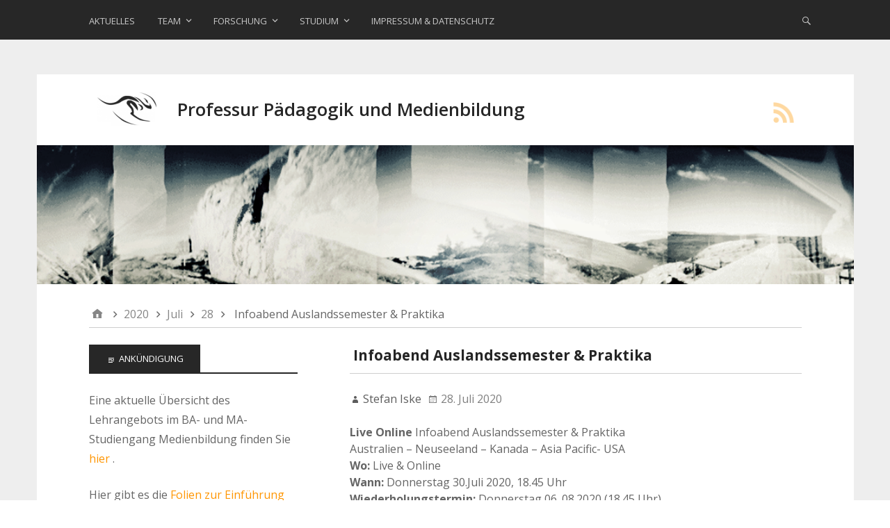

--- FILE ---
content_type: text/html; charset=UTF-8
request_url: https://lpm.medienbildung.ovgu.de/2020/07/28/infoabend-auslandssemester-praktika/
body_size: 12945
content:
<!DOCTYPE html>
<html lang="de">

<head>

<meta charset="UTF-8" />
<title> Infoabend Auslandssemester &#038; Praktika &#8211; Professur Pädagogik und Medienbildung</title>
<meta name='robots' content='max-image-preview:large' />
<meta name="viewport" content="width=device-width, initial-scale=1" />
<meta name="generator" content="Stargazer 4.0.0" />
<link rel='dns-prefetch' href='//fonts.googleapis.com' />
<link rel="alternate" type="application/rss+xml" title="Professur Pädagogik und Medienbildung &raquo; Feed" href="https://lpm.medienbildung.ovgu.de/feed/" />
<link rel="alternate" type="application/rss+xml" title="Professur Pädagogik und Medienbildung &raquo; Kommentar-Feed" href="https://lpm.medienbildung.ovgu.de/comments/feed/" />
<link rel="alternate" title="oEmbed (JSON)" type="application/json+oembed" href="https://lpm.medienbildung.ovgu.de/wp-json/oembed/1.0/embed?url=https%3A%2F%2Flpm.medienbildung.ovgu.de%2F2020%2F07%2F28%2Finfoabend-auslandssemester-praktika%2F" />
<link rel="alternate" title="oEmbed (XML)" type="text/xml+oembed" href="https://lpm.medienbildung.ovgu.de/wp-json/oembed/1.0/embed?url=https%3A%2F%2Flpm.medienbildung.ovgu.de%2F2020%2F07%2F28%2Finfoabend-auslandssemester-praktika%2F&#038;format=xml" />
<style id='wp-img-auto-sizes-contain-inline-css' type='text/css'>
img:is([sizes=auto i],[sizes^="auto," i]){contain-intrinsic-size:3000px 1500px}
/*# sourceURL=wp-img-auto-sizes-contain-inline-css */
</style>
<style id='wp-block-library-inline-css' type='text/css'>
:root{--wp-block-synced-color:#7a00df;--wp-block-synced-color--rgb:122,0,223;--wp-bound-block-color:var(--wp-block-synced-color);--wp-editor-canvas-background:#ddd;--wp-admin-theme-color:#007cba;--wp-admin-theme-color--rgb:0,124,186;--wp-admin-theme-color-darker-10:#006ba1;--wp-admin-theme-color-darker-10--rgb:0,107,160.5;--wp-admin-theme-color-darker-20:#005a87;--wp-admin-theme-color-darker-20--rgb:0,90,135;--wp-admin-border-width-focus:2px}@media (min-resolution:192dpi){:root{--wp-admin-border-width-focus:1.5px}}.wp-element-button{cursor:pointer}:root .has-very-light-gray-background-color{background-color:#eee}:root .has-very-dark-gray-background-color{background-color:#313131}:root .has-very-light-gray-color{color:#eee}:root .has-very-dark-gray-color{color:#313131}:root .has-vivid-green-cyan-to-vivid-cyan-blue-gradient-background{background:linear-gradient(135deg,#00d084,#0693e3)}:root .has-purple-crush-gradient-background{background:linear-gradient(135deg,#34e2e4,#4721fb 50%,#ab1dfe)}:root .has-hazy-dawn-gradient-background{background:linear-gradient(135deg,#faaca8,#dad0ec)}:root .has-subdued-olive-gradient-background{background:linear-gradient(135deg,#fafae1,#67a671)}:root .has-atomic-cream-gradient-background{background:linear-gradient(135deg,#fdd79a,#004a59)}:root .has-nightshade-gradient-background{background:linear-gradient(135deg,#330968,#31cdcf)}:root .has-midnight-gradient-background{background:linear-gradient(135deg,#020381,#2874fc)}:root{--wp--preset--font-size--normal:16px;--wp--preset--font-size--huge:42px}.has-regular-font-size{font-size:1em}.has-larger-font-size{font-size:2.625em}.has-normal-font-size{font-size:var(--wp--preset--font-size--normal)}.has-huge-font-size{font-size:var(--wp--preset--font-size--huge)}.has-text-align-center{text-align:center}.has-text-align-left{text-align:left}.has-text-align-right{text-align:right}.has-fit-text{white-space:nowrap!important}#end-resizable-editor-section{display:none}.aligncenter{clear:both}.items-justified-left{justify-content:flex-start}.items-justified-center{justify-content:center}.items-justified-right{justify-content:flex-end}.items-justified-space-between{justify-content:space-between}.screen-reader-text{border:0;clip-path:inset(50%);height:1px;margin:-1px;overflow:hidden;padding:0;position:absolute;width:1px;word-wrap:normal!important}.screen-reader-text:focus{background-color:#ddd;clip-path:none;color:#444;display:block;font-size:1em;height:auto;left:5px;line-height:normal;padding:15px 23px 14px;text-decoration:none;top:5px;width:auto;z-index:100000}html :where(.has-border-color){border-style:solid}html :where([style*=border-top-color]){border-top-style:solid}html :where([style*=border-right-color]){border-right-style:solid}html :where([style*=border-bottom-color]){border-bottom-style:solid}html :where([style*=border-left-color]){border-left-style:solid}html :where([style*=border-width]){border-style:solid}html :where([style*=border-top-width]){border-top-style:solid}html :where([style*=border-right-width]){border-right-style:solid}html :where([style*=border-bottom-width]){border-bottom-style:solid}html :where([style*=border-left-width]){border-left-style:solid}html :where(img[class*=wp-image-]){height:auto;max-width:100%}:where(figure){margin:0 0 1em}html :where(.is-position-sticky){--wp-admin--admin-bar--position-offset:var(--wp-admin--admin-bar--height,0px)}@media screen and (max-width:600px){html :where(.is-position-sticky){--wp-admin--admin-bar--position-offset:0px}}

/*# sourceURL=wp-block-library-inline-css */
</style><style id='wp-block-paragraph-inline-css' type='text/css'>
.is-small-text{font-size:.875em}.is-regular-text{font-size:1em}.is-large-text{font-size:2.25em}.is-larger-text{font-size:3em}.has-drop-cap:not(:focus):first-letter{float:left;font-size:8.4em;font-style:normal;font-weight:100;line-height:.68;margin:.05em .1em 0 0;text-transform:uppercase}body.rtl .has-drop-cap:not(:focus):first-letter{float:none;margin-left:.1em}p.has-drop-cap.has-background{overflow:hidden}:root :where(p.has-background){padding:1.25em 2.375em}:where(p.has-text-color:not(.has-link-color)) a{color:inherit}p.has-text-align-left[style*="writing-mode:vertical-lr"],p.has-text-align-right[style*="writing-mode:vertical-rl"]{rotate:180deg}
/*# sourceURL=https://lpm.medienbildung.ovgu.de/wp-includes/blocks/paragraph/style.min.css */
</style>
<style id='global-styles-inline-css' type='text/css'>
:root{--wp--preset--aspect-ratio--square: 1;--wp--preset--aspect-ratio--4-3: 4/3;--wp--preset--aspect-ratio--3-4: 3/4;--wp--preset--aspect-ratio--3-2: 3/2;--wp--preset--aspect-ratio--2-3: 2/3;--wp--preset--aspect-ratio--16-9: 16/9;--wp--preset--aspect-ratio--9-16: 9/16;--wp--preset--color--black: #000000;--wp--preset--color--cyan-bluish-gray: #abb8c3;--wp--preset--color--white: #ffffff;--wp--preset--color--pale-pink: #f78da7;--wp--preset--color--vivid-red: #cf2e2e;--wp--preset--color--luminous-vivid-orange: #ff6900;--wp--preset--color--luminous-vivid-amber: #fcb900;--wp--preset--color--light-green-cyan: #7bdcb5;--wp--preset--color--vivid-green-cyan: #00d084;--wp--preset--color--pale-cyan-blue: #8ed1fc;--wp--preset--color--vivid-cyan-blue: #0693e3;--wp--preset--color--vivid-purple: #9b51e0;--wp--preset--gradient--vivid-cyan-blue-to-vivid-purple: linear-gradient(135deg,rgb(6,147,227) 0%,rgb(155,81,224) 100%);--wp--preset--gradient--light-green-cyan-to-vivid-green-cyan: linear-gradient(135deg,rgb(122,220,180) 0%,rgb(0,208,130) 100%);--wp--preset--gradient--luminous-vivid-amber-to-luminous-vivid-orange: linear-gradient(135deg,rgb(252,185,0) 0%,rgb(255,105,0) 100%);--wp--preset--gradient--luminous-vivid-orange-to-vivid-red: linear-gradient(135deg,rgb(255,105,0) 0%,rgb(207,46,46) 100%);--wp--preset--gradient--very-light-gray-to-cyan-bluish-gray: linear-gradient(135deg,rgb(238,238,238) 0%,rgb(169,184,195) 100%);--wp--preset--gradient--cool-to-warm-spectrum: linear-gradient(135deg,rgb(74,234,220) 0%,rgb(151,120,209) 20%,rgb(207,42,186) 40%,rgb(238,44,130) 60%,rgb(251,105,98) 80%,rgb(254,248,76) 100%);--wp--preset--gradient--blush-light-purple: linear-gradient(135deg,rgb(255,206,236) 0%,rgb(152,150,240) 100%);--wp--preset--gradient--blush-bordeaux: linear-gradient(135deg,rgb(254,205,165) 0%,rgb(254,45,45) 50%,rgb(107,0,62) 100%);--wp--preset--gradient--luminous-dusk: linear-gradient(135deg,rgb(255,203,112) 0%,rgb(199,81,192) 50%,rgb(65,88,208) 100%);--wp--preset--gradient--pale-ocean: linear-gradient(135deg,rgb(255,245,203) 0%,rgb(182,227,212) 50%,rgb(51,167,181) 100%);--wp--preset--gradient--electric-grass: linear-gradient(135deg,rgb(202,248,128) 0%,rgb(113,206,126) 100%);--wp--preset--gradient--midnight: linear-gradient(135deg,rgb(2,3,129) 0%,rgb(40,116,252) 100%);--wp--preset--font-size--small: 13px;--wp--preset--font-size--medium: 20px;--wp--preset--font-size--large: 36px;--wp--preset--font-size--x-large: 42px;--wp--preset--spacing--20: 0.44rem;--wp--preset--spacing--30: 0.67rem;--wp--preset--spacing--40: 1rem;--wp--preset--spacing--50: 1.5rem;--wp--preset--spacing--60: 2.25rem;--wp--preset--spacing--70: 3.38rem;--wp--preset--spacing--80: 5.06rem;--wp--preset--shadow--natural: 6px 6px 9px rgba(0, 0, 0, 0.2);--wp--preset--shadow--deep: 12px 12px 50px rgba(0, 0, 0, 0.4);--wp--preset--shadow--sharp: 6px 6px 0px rgba(0, 0, 0, 0.2);--wp--preset--shadow--outlined: 6px 6px 0px -3px rgb(255, 255, 255), 6px 6px rgb(0, 0, 0);--wp--preset--shadow--crisp: 6px 6px 0px rgb(0, 0, 0);}:where(.is-layout-flex){gap: 0.5em;}:where(.is-layout-grid){gap: 0.5em;}body .is-layout-flex{display: flex;}.is-layout-flex{flex-wrap: wrap;align-items: center;}.is-layout-flex > :is(*, div){margin: 0;}body .is-layout-grid{display: grid;}.is-layout-grid > :is(*, div){margin: 0;}:where(.wp-block-columns.is-layout-flex){gap: 2em;}:where(.wp-block-columns.is-layout-grid){gap: 2em;}:where(.wp-block-post-template.is-layout-flex){gap: 1.25em;}:where(.wp-block-post-template.is-layout-grid){gap: 1.25em;}.has-black-color{color: var(--wp--preset--color--black) !important;}.has-cyan-bluish-gray-color{color: var(--wp--preset--color--cyan-bluish-gray) !important;}.has-white-color{color: var(--wp--preset--color--white) !important;}.has-pale-pink-color{color: var(--wp--preset--color--pale-pink) !important;}.has-vivid-red-color{color: var(--wp--preset--color--vivid-red) !important;}.has-luminous-vivid-orange-color{color: var(--wp--preset--color--luminous-vivid-orange) !important;}.has-luminous-vivid-amber-color{color: var(--wp--preset--color--luminous-vivid-amber) !important;}.has-light-green-cyan-color{color: var(--wp--preset--color--light-green-cyan) !important;}.has-vivid-green-cyan-color{color: var(--wp--preset--color--vivid-green-cyan) !important;}.has-pale-cyan-blue-color{color: var(--wp--preset--color--pale-cyan-blue) !important;}.has-vivid-cyan-blue-color{color: var(--wp--preset--color--vivid-cyan-blue) !important;}.has-vivid-purple-color{color: var(--wp--preset--color--vivid-purple) !important;}.has-black-background-color{background-color: var(--wp--preset--color--black) !important;}.has-cyan-bluish-gray-background-color{background-color: var(--wp--preset--color--cyan-bluish-gray) !important;}.has-white-background-color{background-color: var(--wp--preset--color--white) !important;}.has-pale-pink-background-color{background-color: var(--wp--preset--color--pale-pink) !important;}.has-vivid-red-background-color{background-color: var(--wp--preset--color--vivid-red) !important;}.has-luminous-vivid-orange-background-color{background-color: var(--wp--preset--color--luminous-vivid-orange) !important;}.has-luminous-vivid-amber-background-color{background-color: var(--wp--preset--color--luminous-vivid-amber) !important;}.has-light-green-cyan-background-color{background-color: var(--wp--preset--color--light-green-cyan) !important;}.has-vivid-green-cyan-background-color{background-color: var(--wp--preset--color--vivid-green-cyan) !important;}.has-pale-cyan-blue-background-color{background-color: var(--wp--preset--color--pale-cyan-blue) !important;}.has-vivid-cyan-blue-background-color{background-color: var(--wp--preset--color--vivid-cyan-blue) !important;}.has-vivid-purple-background-color{background-color: var(--wp--preset--color--vivid-purple) !important;}.has-black-border-color{border-color: var(--wp--preset--color--black) !important;}.has-cyan-bluish-gray-border-color{border-color: var(--wp--preset--color--cyan-bluish-gray) !important;}.has-white-border-color{border-color: var(--wp--preset--color--white) !important;}.has-pale-pink-border-color{border-color: var(--wp--preset--color--pale-pink) !important;}.has-vivid-red-border-color{border-color: var(--wp--preset--color--vivid-red) !important;}.has-luminous-vivid-orange-border-color{border-color: var(--wp--preset--color--luminous-vivid-orange) !important;}.has-luminous-vivid-amber-border-color{border-color: var(--wp--preset--color--luminous-vivid-amber) !important;}.has-light-green-cyan-border-color{border-color: var(--wp--preset--color--light-green-cyan) !important;}.has-vivid-green-cyan-border-color{border-color: var(--wp--preset--color--vivid-green-cyan) !important;}.has-pale-cyan-blue-border-color{border-color: var(--wp--preset--color--pale-cyan-blue) !important;}.has-vivid-cyan-blue-border-color{border-color: var(--wp--preset--color--vivid-cyan-blue) !important;}.has-vivid-purple-border-color{border-color: var(--wp--preset--color--vivid-purple) !important;}.has-vivid-cyan-blue-to-vivid-purple-gradient-background{background: var(--wp--preset--gradient--vivid-cyan-blue-to-vivid-purple) !important;}.has-light-green-cyan-to-vivid-green-cyan-gradient-background{background: var(--wp--preset--gradient--light-green-cyan-to-vivid-green-cyan) !important;}.has-luminous-vivid-amber-to-luminous-vivid-orange-gradient-background{background: var(--wp--preset--gradient--luminous-vivid-amber-to-luminous-vivid-orange) !important;}.has-luminous-vivid-orange-to-vivid-red-gradient-background{background: var(--wp--preset--gradient--luminous-vivid-orange-to-vivid-red) !important;}.has-very-light-gray-to-cyan-bluish-gray-gradient-background{background: var(--wp--preset--gradient--very-light-gray-to-cyan-bluish-gray) !important;}.has-cool-to-warm-spectrum-gradient-background{background: var(--wp--preset--gradient--cool-to-warm-spectrum) !important;}.has-blush-light-purple-gradient-background{background: var(--wp--preset--gradient--blush-light-purple) !important;}.has-blush-bordeaux-gradient-background{background: var(--wp--preset--gradient--blush-bordeaux) !important;}.has-luminous-dusk-gradient-background{background: var(--wp--preset--gradient--luminous-dusk) !important;}.has-pale-ocean-gradient-background{background: var(--wp--preset--gradient--pale-ocean) !important;}.has-electric-grass-gradient-background{background: var(--wp--preset--gradient--electric-grass) !important;}.has-midnight-gradient-background{background: var(--wp--preset--gradient--midnight) !important;}.has-small-font-size{font-size: var(--wp--preset--font-size--small) !important;}.has-medium-font-size{font-size: var(--wp--preset--font-size--medium) !important;}.has-large-font-size{font-size: var(--wp--preset--font-size--large) !important;}.has-x-large-font-size{font-size: var(--wp--preset--font-size--x-large) !important;}
/*# sourceURL=global-styles-inline-css */
</style>

<style id='classic-theme-styles-inline-css' type='text/css'>
/*! This file is auto-generated */
.wp-block-button__link{color:#fff;background-color:#32373c;border-radius:9999px;box-shadow:none;text-decoration:none;padding:calc(.667em + 2px) calc(1.333em + 2px);font-size:1.125em}.wp-block-file__button{background:#32373c;color:#fff;text-decoration:none}
/*# sourceURL=/wp-includes/css/classic-themes.min.css */
</style>
<link rel='stylesheet' id='table-sorter-custom-css-css' href='https://lpm.medienbildung.ovgu.de/wp-content/plugins/table-sorter/wp-style.css?ver=c9985f7413faf29d46906acfe7770273' type='text/css' media='all' />
<link rel='stylesheet' id='wpb-google-fonts-css' href='//fonts.googleapis.com/css?family=Open+Sans&#038;ver=c9985f7413faf29d46906acfe7770273' type='text/css' media='all' />
<link rel='stylesheet' id='stargazer-font-css' href='https://fonts.googleapis.com/css?family=Droid+Serif%3A400%2C700%2C400italic%2C700italic%7COpen+Sans%3A300%2C400%2C600%2C700&#038;ver=c9985f7413faf29d46906acfe7770273#038;subset=latin,latin-ext' type='text/css' media='all' />
<link rel='stylesheet' id='hybrid-one-five-css' href='https://lpm.medienbildung.ovgu.de/wp-content/themes/stargazer/library/css/one-five.min.css?ver=4.0.0' type='text/css' media='all' />
<link rel='stylesheet' id='hybrid-gallery-css' href='https://lpm.medienbildung.ovgu.de/wp-content/themes/stargazer/library/css/gallery.min.css?ver=4.0.0' type='text/css' media='all' />
<link rel='stylesheet' id='stargazer-mediaelement-css' href='https://lpm.medienbildung.ovgu.de/wp-content/themes/stargazer/css/mediaelement.min.css?ver=c9985f7413faf29d46906acfe7770273' type='text/css' media='all' />
<link rel='stylesheet' id='stargazer-media-css' href='https://lpm.medienbildung.ovgu.de/wp-content/themes/stargazer/css/media.min.css?ver=c9985f7413faf29d46906acfe7770273' type='text/css' media='all' />
<link rel='stylesheet' id='hybrid-parent-css' href='https://lpm.medienbildung.ovgu.de/wp-content/themes/stargazer/style.min.css?ver=c9985f7413faf29d46906acfe7770273' type='text/css' media='all' />
<link rel='stylesheet' id='hybrid-style-css' href='https://lpm.medienbildung.ovgu.de/wp-content/themes/kepler.1.0.1/style.css?ver=c9985f7413faf29d46906acfe7770273' type='text/css' media='all' />
<!--n2css--><!--n2js--><script type="text/javascript" src="https://lpm.medienbildung.ovgu.de/wp-includes/js/jquery/jquery.min.js?ver=3.7.1" id="jquery-core-js"></script>
<script type="text/javascript" src="https://lpm.medienbildung.ovgu.de/wp-includes/js/jquery/jquery-migrate.min.js?ver=3.4.1" id="jquery-migrate-js"></script>
<script type="text/javascript" src="https://lpm.medienbildung.ovgu.de/wp-content/plugins/table-sorter/jquery.tablesorter.min.js?ver=c9985f7413faf29d46906acfe7770273" id="table-sorter-js"></script>
<script type="text/javascript" src="https://lpm.medienbildung.ovgu.de/wp-content/plugins/table-sorter/jquery.metadata.js?ver=2.2" id="table-sorter-metadata-js"></script>
<script type="text/javascript" src="https://lpm.medienbildung.ovgu.de/wp-content/plugins/table-sorter/wp-script.js?ver=2.2" id="table-sorter-custom-js-js"></script>
<link rel="https://api.w.org/" href="https://lpm.medienbildung.ovgu.de/wp-json/" /><link rel="alternate" title="JSON" type="application/json" href="https://lpm.medienbildung.ovgu.de/wp-json/wp/v2/posts/5542" /><link rel="EditURI" type="application/rsd+xml" title="RSD" href="https://lpm.medienbildung.ovgu.de/xmlrpc.php?rsd" />

<link rel="canonical" href="https://lpm.medienbildung.ovgu.de/2020/07/28/infoabend-auslandssemester-praktika/" />
<link rel='shortlink' href='https://lpm.medienbildung.ovgu.de/?p=5542' />
<meta property="fediverse:creator" name="fediverse:creator" content="iske@lpm.medienbildung.ovgu.de" />
<!-- Analytics by WP Statistics - https://wp-statistics.com -->

<style type="text/css" id="custom-colors-css">a, .wp-playlist-light .wp-playlist-playing, .wp-embed-comments a,.wp-embed-share-dialog-open, .wp-embed a { color: rgba( 39, 39, 39, 0.75 ); } a:hover, a:focus, legend, mark, .comment-respond .required, pre,.form-allowed-tags code, pre code,.wp-playlist-light .wp-playlist-item:hover,.wp-playlist-light .wp-playlist-item:focus,.mejs-button button:hover::after, .mejs-button button:focus::after,.mejs-overlay-button:hover::after, .mejs-overlay-button:focus::after,.wp-embed-comments a:hover, .wp-embed-comments a:focus,.wp-embed-share-dialog-open:hover, .wp-embed-share-dialog-open:focus,.wp-embed a:hover, .wp-embed a:focus{ color: #272727; } input[type='submit'], input[type='reset'], input[type='button'], button, .page-links a,.comment-reply-link, .comment-reply-login, .wp-calendar td.has-posts a, #menu-sub-terms li a{ background-color: rgba( 39, 39, 39, 0.8 ); } legend, mark, pre, .form-allowed-tags code { background-color: rgba( 39, 39, 39, 0.1 ); } input[type='submit']:hover, input[type='submit']:focus,input[type='reset']:hover, input[type='reset']:focus,input[type='button']:hover, input[type='button']:focus,button:hover, button:focus,.page-links a:hover, .page-links a:focus,.wp-calendar td.has-posts a:hover, .wp-calendar td.has-posts a:focus,.widget-title > .wrap,#comments-number > .wrap, #reply-title > .wrap, .attachment-meta-title > .wrap,.widget_search > .search-form,#menu-sub-terms li a:hover, #menu-sub-terms li a:focus,.comment-reply-link:hover, .comment-reply-link:focus,.comment-reply-login:hover, .comment-reply-login:focus,.mejs-time-rail .mejs-time-loaded, .skip-link .screen-reader-text{ background-color: #272727; } ::selection { background-color: #272727; } legend { border-color: rgba( 39, 39, 39, 0.15 ); } body { border-top-color: #272727; } .entry-content a, .entry-summary a, .comment-content a { border-bottom-color: rgba( 39, 39, 39, 0.15 ); } .entry-content a:hover, .entry-content a:focus,           .entry-summary a:hover, .entry-summary a:focus,           .comment-content a:hover, .comment-content a:focus           { border-bottom-color: rgba( 39, 39, 39, 0.75 ); } body, .widget-title, #comments-number, #reply-title,.attachment-meta-title { border-bottom-color: #272727; } blockquote { background-color: rgba( 39, 39, 39, 0.85 ); } blockquote blockquote { background-color: rgba( 39, 39, 39, 0.9 ); } blockquote { outline-color: rgba( 39, 39, 39, 0.85); }</style>

<style type="text/css" id="custom-header-css">body.custom-header #site-title a { color: #272727; }</style>
<style type="text/css" id="custom-background-css">body.custom-background { background: #eeeeee; }</style>

<link rel="alternate" title="ActivityPub (JSON)" type="application/activity+json" href="https://lpm.medienbildung.ovgu.de/2020/07/28/infoabend-auslandssemester-praktika/" />
<link rel="icon" href="https://lpm.medienbildung.ovgu.de/wp-content/uploads/2020/09/cropped-Logo_Lehrstuhl_FI_dunkel-1-32x32.png" sizes="32x32" />
<link rel="icon" href="https://lpm.medienbildung.ovgu.de/wp-content/uploads/2020/09/cropped-Logo_Lehrstuhl_FI_dunkel-1-192x192.png" sizes="192x192" />
<link rel="apple-touch-icon" href="https://lpm.medienbildung.ovgu.de/wp-content/uploads/2020/09/cropped-Logo_Lehrstuhl_FI_dunkel-1-180x180.png" />
<meta name="msapplication-TileImage" content="https://lpm.medienbildung.ovgu.de/wp-content/uploads/2020/09/cropped-Logo_Lehrstuhl_FI_dunkel-1-270x270.png" />
		<style type="text/css" id="wp-custom-css">
			/*
Füge deinen eigenen CSS-Code nach diesem Kommentar hinter dem abschließenden Schrägstrich ein. 

Klicke auf das Hilfe-Symbol oben, um mehr zu erfahren.
*/

.teamtable tbody{
background-color:#fff;

}
.teamtable td{
background-color:#fff;
border:0;
}		</style>
		<script type="text/javascript">
function parallax_image(max, $image) {
	var imgTop = 0, scrollPos = jQuery(this).scrollTop();
		
	//rule of thirds to find the new top position for image
	imgTop = (scrollPos / max) * (2/3) * $image.height();
	if($image.height()>300){
		$image.css({
			"top": -(imgTop)+"px"
		});
        }

}
jQuery(window).load(function(){
	var $banner = jQuery("#parallax"), $image = $banner.find("img"), height = 0, max = 0;
	
	//let's find the best height for it
	height = $banner.find("img").height() / 3;
	$banner.height(height);
		
	//this is the maxiumum amount of scroll for still visible banner, cached to improve performance
	max = ($banner.offset()).top + height;

	
	jQuery(window).scroll(function() {	      
	   parallax_image(max, $image);	      
	});
});
</script>
</head>
<body class="wordpress ltr de de-de child-theme y2026 m01 d21 h16 wednesday logged-out custom-background custom-header wp-custom-logo display-header-text singular singular-post singular-post-5542 post-template-default post-format-standard layout-2c-r custom-colors" dir="ltr" itemscope="itemscope" itemtype="http://schema.org/Blog">

	<div id="container">

		<div class="skip-link">
			<a href="#content" class="screen-reader-text">Skip to content</a>
		</div><!-- .skip-link -->

		
	<nav class="menu menu-primary" role="navigation" id="menu-primary" aria-label="Primary Menu" itemscope="itemscope" itemtype="http://schema.org/SiteNavigationElement">

		<h3 id="menu-primary-title" class="menu-toggle">
			<button class="screen-reader-text">Navigation</button>
		</h3><!-- .menu-toggle -->

		<div class="wrap"><ul id="menu-primary-items" class="menu-items"><li id="menu-item-62" class="menu-item menu-item-type-custom menu-item-object-custom menu-item-home menu-item-62"><a href="https://lpm.medienbildung.ovgu.de">Aktuelles</a></li>
<li id="menu-item-10" class="menu-item menu-item-type-post_type menu-item-object-page menu-item-has-children menu-item-10"><a href="https://lpm.medienbildung.ovgu.de/team/">Team</a>
<ul class="sub-menu">
	<li id="menu-item-5157" class="menu-item menu-item-type-post_type menu-item-object-page menu-item-5157"><a href="https://lpm.medienbildung.ovgu.de/team/iske/">Prof. Dr. Stefan Iske</a></li>
	<li id="menu-item-5158" class="menu-item menu-item-type-post_type menu-item-object-page menu-item-5158"><a href="https://lpm.medienbildung.ovgu.de/team/graf/">Michaela Graf</a></li>
	<li id="menu-item-5155" class="menu-item menu-item-type-post_type menu-item-object-page menu-item-5155"><a href="https://lpm.medienbildung.ovgu.de/team/holze/">Dr. Jens Holze</a></li>
	<li id="menu-item-5156" class="menu-item menu-item-type-post_type menu-item-object-page menu-item-5156"><a href="https://lpm.medienbildung.ovgu.de/team/tiefel/">Dr. Sandra Tiefel</a></li>
	<li id="menu-item-5152" class="menu-item menu-item-type-post_type menu-item-object-page menu-item-5152"><a href="https://lpm.medienbildung.ovgu.de/team/wilde/">Katrin Wilde</a></li>
	<li id="menu-item-5353" class="menu-item menu-item-type-post_type menu-item-object-page menu-item-5353"><a href="https://lpm.medienbildung.ovgu.de/team/barberi/">Mag. Dr. phil. Alessandro Barberi</a></li>
	<li id="menu-item-8009" class="menu-item menu-item-type-post_type menu-item-object-page menu-item-8009"><a href="https://lpm.medienbildung.ovgu.de/team/studentische-hilfskraefte/">Studentische Hilfskräfte</a></li>
</ul>
</li>
<li id="menu-item-13" class="menu-item menu-item-type-post_type menu-item-object-page menu-item-has-children menu-item-13"><a href="https://lpm.medienbildung.ovgu.de/forschung/">Forschung</a>
<ul class="sub-menu">
	<li id="menu-item-2660" class="menu-item menu-item-type-post_type menu-item-object-page menu-item-has-children menu-item-2660"><a href="https://lpm.medienbildung.ovgu.de/forschung/projekte/">Projekte</a>
	<ul class="sub-menu">
		<li id="menu-item-4450" class="menu-item menu-item-type-post_type menu-item-object-page menu-item-4450"><a href="https://lpm.medienbildung.ovgu.de/forschung-2/online-werbekompetenz-im-wandel/">Projekt: „Online-Werbung aus der Perspektive Jugendlicher“</a></li>
		<li id="menu-item-6912" class="menu-item menu-item-type-post_type menu-item-object-page menu-item-6912"><a href="https://lpm.medienbildung.ovgu.de/forschung-2/projekt-foerderung-digitaler-bildung-jugendlicher-im-bereich-datenschutz-und-algorithmen-am-beispiel-online-werbung/">Projekt: „Förderung digitaler Bildung Jugendlicher im Bereich Datenschutz und Algorithmen am Beispiel Online-Werbung“</a></li>
	</ul>
</li>
	<li id="menu-item-47" class="menu-item menu-item-type-post_type menu-item-object-page menu-item-47"><a href="https://lpm.medienbildung.ovgu.de/forschung/fachgesellschaften/">Fachgesellschaften</a></li>
</ul>
</li>
<li id="menu-item-16" class="menu-item menu-item-type-post_type menu-item-object-page menu-item-has-children menu-item-16"><a href="https://lpm.medienbildung.ovgu.de/studium/">Studium</a>
<ul class="sub-menu">
	<li id="menu-item-2819" class="menu-item menu-item-type-post_type menu-item-object-page menu-item-2819"><a href="https://lpm.medienbildung.ovgu.de/studium/studiengaenge/">Studiengänge</a></li>
	<li id="menu-item-27" class="menu-item menu-item-type-post_type menu-item-object-page menu-item-27"><a href="https://lpm.medienbildung.ovgu.de/studium/lehrangebot/">Lehrangebot</a></li>
	<li id="menu-item-4282" class="menu-item menu-item-type-post_type menu-item-object-page menu-item-4282"><a href="https://lpm.medienbildung.ovgu.de/studium/uebersicht-abschlussarbeiten/">Übersicht Abschlussarbeiten</a></li>
	<li id="menu-item-72" class="menu-item menu-item-type-post_type menu-item-object-page menu-item-72"><a href="https://lpm.medienbildung.ovgu.de/studium/dokumente-hinweise/">Dokumente &#038; Hinweise</a></li>
	<li id="menu-item-23" class="menu-item menu-item-type-post_type menu-item-object-page menu-item-23"><a href="https://lpm.medienbildung.ovgu.de/links/">Links &#038; Ressourcen</a></li>
	<li id="menu-item-3274" class="menu-item menu-item-type-post_type menu-item-object-page menu-item-3274"><a href="https://lpm.medienbildung.ovgu.de/studium/studentische-projekte/">Studentische Projekte</a></li>
	<li id="menu-item-3586" class="menu-item menu-item-type-custom menu-item-object-custom menu-item-3586"><a href="https://medienbildung.ovgu.de/ueber-uns/abschlussarbeiten/">Schriftenreihen zur Medienbildung</a></li>
</ul>
</li>
<li id="menu-item-3146" class="menu-item menu-item-type-post_type menu-item-object-page menu-item-privacy-policy menu-item-3146"><a rel="privacy-policy" href="https://lpm.medienbildung.ovgu.de/impressumdatenschutz/">Impressum &#038; Datenschutz</a></li>
</ul><form role="search" method="get" class="search-form" action="https://lpm.medienbildung.ovgu.de/">
				<label>
					<span class="screen-reader-text">Suche nach:</span>
					<input type="search" class="search-field" placeholder="Suchen …" value="" name="s" />
				</label>
				<input type="submit" class="search-submit" value="Suchen" />
			</form></div>
	</nav><!-- #menu-primary -->


		<div class="wrap">

			<header class="site-header" id="header" role="banner" itemscope="itemscope" itemtype="http://schema.org/WPHeader">

				
					<div id="branding">
													<a href="https://lpm.medienbildung.ovgu.de/" class="custom-logo-link" rel="home"><img width="115" height="50" src="https://lpm.medienbildung.ovgu.de/wp-content/uploads/2016/09/cropped-logo3-e1474669361963.png" class="custom-logo" alt="Professur Pädagogik und Medienbildung" decoding="async" /></a>						<p id="rsslogo"><a href="/feed"><img src="/wp-content/uploads/2016/09/RSS-Feed.png" alt="RSS Feed abonnieren" /></a></p>

													<h1 class="site-title" id="site-title" itemprop="headline"><a href="https://lpm.medienbildung.ovgu.de" rel="home">Professur Pädagogik und Medienbildung</a></h1>													
					</div><!-- #branding -->

				
				
			</header><!-- #header -->


			                <div id="parallax">
				<img class="header-image" src="https://lpm.medienbildung.ovgu.de/wp-content/uploads/2016/09/cropped-cropped-schw4-5-6_header_bw_bearbeitet-3.png" width="1048" height="235" alt="" />
                </div>
			
			<div id="main" class="main">

				
	<nav role="navigation" aria-label="Breadcrumbs" class="breadcrumb-trail breadcrumbs" itemprop="breadcrumb"><ul class="trail-items" itemscope itemtype="http://schema.org/BreadcrumbList"><meta name="numberOfItems" content="5" /><meta name="itemListOrder" content="Ascending" /><li itemprop="itemListElement" itemscope itemtype="http://schema.org/ListItem" class="trail-item trail-begin"><a href="https://lpm.medienbildung.ovgu.de/" rel="home"><span itemprop="name">Home</span></a><meta itemprop="position" content="1" /></li><li itemprop="itemListElement" itemscope itemtype="http://schema.org/ListItem" class="trail-item"><a href="https://lpm.medienbildung.ovgu.de/2020/"><span itemprop="name">2020</span></a><meta itemprop="position" content="2" /></li><li itemprop="itemListElement" itemscope itemtype="http://schema.org/ListItem" class="trail-item"><a href="https://lpm.medienbildung.ovgu.de/2020/07/"><span itemprop="name">Juli</span></a><meta itemprop="position" content="3" /></li><li itemprop="itemListElement" itemscope itemtype="http://schema.org/ListItem" class="trail-item"><a href="https://lpm.medienbildung.ovgu.de/2020/07/28/"><span itemprop="name">28</span></a><meta itemprop="position" content="4" /></li><li itemprop="itemListElement" itemscope itemtype="http://schema.org/ListItem" class="trail-item trail-end"><span itemprop="name"> Infoabend Auslandssemester &#038; Praktika</span><meta itemprop="position" content="5" /></li></ul></nav>

<main class="content" id="content" role="main">

	
	
		
			
			<article class="entry author-iske post-5542 post type-post status-publish format-standard category-praktikum category-studium" id="post-5542" itemscope="itemscope" itemtype="http://schema.org/BlogPosting" itemprop="blogPost">

	
		<header class="entry-header">

			<h1 class="entry-title" itemprop="headline"> Infoabend Auslandssemester &#038; Praktika</h1>

			<div class="entry-byline">
				<span class="entry-author" itemprop="author" itemscope="itemscope" itemtype="http://schema.org/Person"><a href="https://lpm.medienbildung.ovgu.de/author/iske/" title="Beiträge von Stefan Iske" rel="author" class="url fn n" itemprop="url"><span itemprop="name">Stefan Iske</span></a></span>
				<time class="entry-published updated" datetime="2020-07-28T19:14:52+02:00" itemprop="datePublished" title="Dienstag, Juli 28, 2020, 7:14 p.m.">28. Juli 2020</time>
				<span class="comments-link"></span>											</div><!-- .entry-byline -->

		</header><!-- .entry-header -->

		<div class="entry-content" itemprop="articleBody">
			
<div class=""><b class="">Live Online </b>Infoabend Auslandssemester &amp; Praktika</div>
<div class="">Australien &#8211; Neuseeland &#8211; Kanada &#8211; Asia Pacific- USA </div>
<div class=""><b class="">Wo:</b> Live &amp; Online</div>
<div class=""><b class="">Wann:</b> Donnerstag 30.Juli 2020, 18.45 Uhr </div>
<div class=""><b class="">Wiederholungstermin: </b><span class="">Donnerstag 06 </span>.08.2020 (18.45 Uhr)</div>
<div class=""> </div>
<div class=""><b class="">Anmeldelink für die Veranstaltung:</b></div>
<div class=""><a class="" href="https://www.auslandssemesterplaner.de/online-seminar-1">https://www.auslandssemesterplaner.de/online-seminar-1</a></div>
<div class=""> </div>
<div class=""><b class="">Schwerpunktsthemen der Veranstaltung werden sein:</b></div>
<div class="">1. Ab wann kann wegen der Pandemie ein Semester wieder in den Ländern USA, Kanada, Australien, Neuseeland &amp; Asia Pacific stattfinden ?</div>
<div class="">2. Wie kombiniere ich ein Auslandssemester Studium mit einem Praktikum?</div>
<div class="">3. Warum werden Studenten durch INAC gratis betreut &amp; Wer übernimmt die Kosten für mein Auslandssemester?</div>
<div class="">4. Warum ist bei dem INAC Programm der Studienplatz zu 100% sicher bzw. warum existieren so viele Plätze?</div>
<div class="">5. Wie profitiere ich von den vielen Studenten die bisher in Ausland gegangen sind bzw. wie gelange ich zu den Erfahrungsberichten ehemaliger Studenten?</div>
<div class="">6. Warum müssen Studenten die via der INAC Community ins Ausland gehen KEINEN! IELTS oder TOEFL Englischtest machen?</div>
<div class="">7. Wer entscheidet an meiner Hochschule ob meine Fächer aus dem Ausland in meinem Studiengang anerkannt werden, wie erfolgt hierzu der Ablauf?</div>
<div class="">8. Welche Fristen muss ich einhalten?</div>
<div class="">9. Wird mir auch bei der Wohnungssuche geholfen?</div>
<div class="">10. Tipps der Alumni</div>
<div class="">
<div class=""> </div>
<div class="">FAQs: <a class="" href="https://inac.zendesk.com/hc/de">https://inac.zendesk.com/hc/de</a></div>
<div class="">Reiseberichte: <a class="" href="https://www.auslandssemesterplaner.de/reiseberichte/">https://www.auslandssemesterplaner.de/reiseberichte/</a></div>
</div>
<div class="">Im Anschluss werden alle Fragen beantwortet und es werden viele Tipps der Alumni an euch weitergegeben.</div>
<div class="">Wir werden auch Berichte von Studenten besprechen die während der Pandemie von März 2020 bis heute im Ausland geblieben sind </div>
					</div><!-- .entry-content -->

		<footer class="entry-footer">
			<span class="entry-terms category" itemprop="articleSection">Posted in <a href="https://lpm.medienbildung.ovgu.de/category/praktikum/" rel="tag">Praktikum</a>, <a href="https://lpm.medienbildung.ovgu.de/category/studium/" rel="tag">Studium</a></span>					</footer><!-- .entry-footer -->

	
</article><!-- .entry -->
			
				
			
		
		
	<div class="loop-nav">
		<div class="prev">Previous Post: <a href="https://lpm.medienbildung.ovgu.de/2020/07/17/stellungnahme-des-vorstands-der-sektion-medienpaedagogik-der-dgfe-zur-covid-19-situation/" rel="prev">Stellungnahme des Vorstands der Sektion Medienpädagogik der DGfE zur Covid-19 Situation</a></div>		<div class="next">Next Post: <a href="https://lpm.medienbildung.ovgu.de/2020/08/14/verlaengerung-bewerbungsfrist-ba-und-ma-medienbildung-ovgu/" rel="next">Verlängerte Bewerbungsfrist BA- und MA-Medienbildung / OVGU</a></div>	</div><!-- .loop-nav -->


	
</main><!-- #content -->

				
	<aside class="sidebar sidebar-primary" role="complementary" id="sidebar-primary" aria-label="Primary Sidebar" itemscope="itemscope" itemtype="http://schema.org/WPSideBar">

		<h3 id="sidebar-primary-title" class="screen-reader-text">Primary Sidebar</h3>

		
			<section id="custom_html-8" class="widget_text widget widget_custom_html"><h3 class="widget-title">Ankündigung</h3><div class="textwidget custom-html-widget"><p>Eine aktuelle Übersicht des Lehrangebots im BA- und MA-Studiengang Medienbildung finden Sie <a href="https://medienbildung.ovgu.de/studierende/lehre/"> hier </a>.</p>
<p>
	Hier gibt es die <a href="https://lpm.medienbildung.ovgu.de/wp-content/uploads/2025/10/Einfuehrung-BA-Medienbildung-WS25-26.pdf">Folien zur Einführung BA Medienbildung</a>	
</p>

<p>Wenn Sie Medienbildung studieren und auf dem Laufenden bleiben möchten - hier <a href="https://lpm.medienbildung.ovgu.de/2023/09/07/mailingliste-medienbildung/">die Studierenden-Mailingliste Medienbildung-l.</a>.</p>

<p>Wenn Sie das Studium Medienbildung (BA / MA) abgeschlossen haben und in Kontakt bleiben möchten - hier die <a href="https://listserv.ovgu.de/mailman/listinfo/alumni-mebi-l">Alumni-Mailingliste</a>.
	
</p>
Seit Oktober 2023 gibt es auf Linkedin eine Gruppe für Absolventen der Medienbildung: <a href="https://www.linkedin.com/groups/14075906/">Medienbildung Magdeburg - Alumni.</a> Darüber hinaus bin ich auf Xing mit vielen Alumni verbunden: <a href="https://www.xing.com/profile/Stefan_Iske/">https://www.xing.com/profile/Stefan_Iske/.</a></div></section><section id="custom_html-3" class="widget_text widget widget_custom_html"><h3 class="widget-title">Veranstaltungen</h3><div class="textwidget custom-html-widget"><p>Wintersemester 25/26: <b>Einführungs- und Informationsveranstaltungen für neu immatrikulierte Studierende</b></p>
<p></p>
<p><b>Bachelor Medienbildung: </b>Mittwoch, 08.10.25, 10:30-12:30h, Ort: G40-238  <b>ACHTUNG: Raumwechsel</b></b></p>
<p><b>Master Medienbildung: </b>Mittwoch, 08.10.25, 13-15h, Ort: G40-130 (Computerpool)</p>
<p></p>
<p><a href="https://www.ovgu.de/unimagdeburg_media/Universität/Dokumente+und+Formulare/Campusplan+Uni+Magdeburg.pdf" >Campusplan OvGU</a></p>
<p></p>
<p>Herzlich Willkommen!</p></div></section><section id="block-3" class="widget widget_block widget_text">
<p></p>
</section><section id="custom_html-9" class="widget_text widget widget_custom_html"><h3 class="widget-title">Quicklinks</h3><div class="textwidget custom-html-widget"><ul id="quicklinks">
<li><a href="https://medienbildung.ovgu.de/" id="q-mvk">Offizielle Seite des Studiengangs Medienbildung - audiovisuelle Kultur und Kommunikation</a></li>
<li><a href="http://magdeburg.virtual-team-work.de" title="Moodle Kurse" id="q-moodle">Moodle Kurse</a></li>
<li><a href="http://www.ovgu.de/" title="Otto-von-Guericke Universität" id="q-ovgu">Otto-von-Guericke Universität</a></li>
<li><a href="http://www.hw.ovgu.de/" title="Fakultät für Humanwissenschaften" id="q-fgse">Fakultät für Humanwissenschaften</a></li>
<li><a href="http://www.hw1.ovgu.de/" title="Institut 1: Bildung, Beruf, Medien" id="q-hw1">Institut 1: Bildung, Beruf, Medien</a></li>
<li><a href="http://ubfind.ovgu.de/" id="q-bib">Universitätsbibliothek</a></li>
<li><a href="https://lsf.ovgu.de/" title="LSF - Das Hochschulportal" id="q-lsf">LSF - Das Hochschulportal</a></li>
</ul></div></section><section id="meta-3" class="widget widget_meta"><h3 class="widget-title">Meta</h3>
		<ul>
						<li><a href="https://lpm.medienbildung.ovgu.de/wp-login.php">Anmelden</a></li>
			<li><a href="https://lpm.medienbildung.ovgu.de/feed/">Feed der Einträge</a></li>
			<li><a href="https://lpm.medienbildung.ovgu.de/comments/feed/">Kommentar-Feed</a></li>

			<li><a href="https://de.wordpress.org/">WordPress.org</a></li>
		</ul>

		</section>
		
	</aside><!-- #sidebar-primary -->


			</div><!-- #main -->

			
	<aside class="sidebar sidebar-subsidiary sidebar-col-3" role="complementary" id="sidebar-subsidiary" aria-label="Subsidiary Sidebar" itemscope="itemscope" itemtype="http://schema.org/WPSideBar">

		<section id="text-8" class="widget widget_text"><h3 class="widget-title">Über diese Seiten</h3>			<div class="textwidget"><p>Dies sind die Seiten der <strong>Professur für Pädagogik und Medienbildung</strong> des <a href="http://www.hw1.ovgu.de">Institut 1: Bildung, Beruf und Medien</a> der <a href="http://www.ovgu.de">Otto-von-Guericke-Universität Magdeburg</a>.</p>
</div>
		</section>
		<section id="recent-posts-5" class="widget widget_recent_entries">
		<h3 class="widget-title">Neueste Beiträge</h3>
		<ul>
											<li>
					<a href="https://lpm.medienbildung.ovgu.de/2025/09/30/begruessung-infoveranstaltung-ba-bzw-ma-medienbildung/">Begrüßung &amp; Infoveranstaltung BA- bzw. MA- Medienbildung</a>
									</li>
											<li>
					<a href="https://lpm.medienbildung.ovgu.de/2025/09/23/verlaengerung-immatrikulationsfrist-ba-medienbildung-31-09-25/">Verlängerung Immatrikulationsfrist BA Medienbildung für das Wintersemester 25/26: 31.09.25</a>
									</li>
											<li>
					<a href="https://lpm.medienbildung.ovgu.de/2025/07/14/neu-erschienen-musik-in-videospielen-im-kontext-der-bildungstheoretischen-computerspielanalyse-2025-von-alina-donat/">Neu erschienen! &#8222;Musik in Videospielen im Kontext der bildungstheoretischen Computerspielanalyse&#8220; (2025) von Alina Donat</a>
									</li>
											<li>
					<a href="https://lpm.medienbildung.ovgu.de/2025/07/08/magdeburger-theorieforum-2025-die-anthropomedialitaet-des-paedagogischen/">Magdeburger Theorieforum 2025: &#8222;Die Anthropomedialität des Pädagogischen&#8220;</a>
									</li>
											<li>
					<a href="https://lpm.medienbildung.ovgu.de/2025/06/03/einladung-lange-nacht-der-wissenschaft-am-14-juni-2025/">Einladung: &#8222;Lange Nacht der Wissenschaft&#8220; am 14. Juni 2025</a>
									</li>
					</ul>

		</section><section id="custom_html-7" class="widget_text widget widget_custom_html"><h3 class="widget-title">Anschrift</h3><div class="textwidget custom-html-widget"><p>Otto-von-Guericke-Universität Magdeburg<br>
Zschokkestraße 32, Gebäude 40<br>
39104 Magdeburg</p>

</div></section>
	</aside><!-- #sidebar-subsidiary -->


		</div><!-- .wrap -->

		<footer class="site-footer" id="footer" role="contentinfo" itemscope="itemscope" itemtype="http://schema.org/WPFooter">

			<div class="wrap">

				
				<p class="credit">
					Copyright &#169; 2026 <a class="site-link" href="https://lpm.medienbildung.ovgu.de" rel="home">Professur Pädagogik und Medienbildung</a>. Powered by <a class="wp-link" href="https://wordpress.org">WordPress</a> and <a class="theme-link" href="https://themehybrid.com/themes/stargazer">Stargazer</a>.				</p><!-- .credit -->

			</div><!-- .wrap -->

		</footer><!-- #footer -->

	</div><!-- #container -->

	<script type="speculationrules">
{"prefetch":[{"source":"document","where":{"and":[{"href_matches":"/*"},{"not":{"href_matches":["/wp-*.php","/wp-admin/*","/wp-content/uploads/*","/wp-content/*","/wp-content/plugins/*","/wp-content/themes/kepler.1.0.1/*","/wp-content/themes/stargazer/*","/*\\?(.+)"]}},{"not":{"selector_matches":"a[rel~=\"nofollow\"]"}},{"not":{"selector_matches":".no-prefetch, .no-prefetch a"}}]},"eagerness":"conservative"}]}
</script>
<script type="text/javascript" id="stargazer-js-extra">
/* <![CDATA[ */
var stargazer_i18n = {"search_toggle":"Expand Search Form"};
//# sourceURL=stargazer-js-extra
/* ]]> */
</script>
<script type="text/javascript" src="https://lpm.medienbildung.ovgu.de/wp-content/themes/stargazer/js/stargazer.min.js" id="stargazer-js"></script>
<script type="text/javascript" id="wp-statistics-tracker-js-extra">
/* <![CDATA[ */
var WP_Statistics_Tracker_Object = {"requestUrl":"https://lpm.medienbildung.ovgu.de/wp-json/wp-statistics/v2","ajaxUrl":"https://lpm.medienbildung.ovgu.de/wp-admin/admin-ajax.php","hitParams":{"wp_statistics_hit":1,"source_type":"post","source_id":5542,"search_query":"","signature":"2ea6a8c2e041d070c0a66f5388ade4ce","endpoint":"hit"},"option":{"dntEnabled":"1","bypassAdBlockers":false,"consentIntegration":{"name":null,"status":[]},"isPreview":false,"userOnline":false,"trackAnonymously":false,"isWpConsentApiActive":false,"consentLevel":"functional"},"isLegacyEventLoaded":"","customEventAjaxUrl":"https://lpm.medienbildung.ovgu.de/wp-admin/admin-ajax.php?action=wp_statistics_custom_event&nonce=bf387f0e56","onlineParams":{"wp_statistics_hit":1,"source_type":"post","source_id":5542,"search_query":"","signature":"2ea6a8c2e041d070c0a66f5388ade4ce","action":"wp_statistics_online_check"},"jsCheckTime":"60000"};
//# sourceURL=wp-statistics-tracker-js-extra
/* ]]> */
</script>
<script type="text/javascript" src="https://lpm.medienbildung.ovgu.de/wp-content/plugins/wp-statistics/assets/js/tracker.js?ver=14.16" id="wp-statistics-tracker-js"></script>
<script id="wp-emoji-settings" type="application/json">
{"baseUrl":"https://s.w.org/images/core/emoji/17.0.2/72x72/","ext":".png","svgUrl":"https://s.w.org/images/core/emoji/17.0.2/svg/","svgExt":".svg","source":{"concatemoji":"https://lpm.medienbildung.ovgu.de/wp-includes/js/wp-emoji-release.min.js?ver=c9985f7413faf29d46906acfe7770273"}}
</script>
<script type="module">
/* <![CDATA[ */
/*! This file is auto-generated */
const a=JSON.parse(document.getElementById("wp-emoji-settings").textContent),o=(window._wpemojiSettings=a,"wpEmojiSettingsSupports"),s=["flag","emoji"];function i(e){try{var t={supportTests:e,timestamp:(new Date).valueOf()};sessionStorage.setItem(o,JSON.stringify(t))}catch(e){}}function c(e,t,n){e.clearRect(0,0,e.canvas.width,e.canvas.height),e.fillText(t,0,0);t=new Uint32Array(e.getImageData(0,0,e.canvas.width,e.canvas.height).data);e.clearRect(0,0,e.canvas.width,e.canvas.height),e.fillText(n,0,0);const a=new Uint32Array(e.getImageData(0,0,e.canvas.width,e.canvas.height).data);return t.every((e,t)=>e===a[t])}function p(e,t){e.clearRect(0,0,e.canvas.width,e.canvas.height),e.fillText(t,0,0);var n=e.getImageData(16,16,1,1);for(let e=0;e<n.data.length;e++)if(0!==n.data[e])return!1;return!0}function u(e,t,n,a){switch(t){case"flag":return n(e,"\ud83c\udff3\ufe0f\u200d\u26a7\ufe0f","\ud83c\udff3\ufe0f\u200b\u26a7\ufe0f")?!1:!n(e,"\ud83c\udde8\ud83c\uddf6","\ud83c\udde8\u200b\ud83c\uddf6")&&!n(e,"\ud83c\udff4\udb40\udc67\udb40\udc62\udb40\udc65\udb40\udc6e\udb40\udc67\udb40\udc7f","\ud83c\udff4\u200b\udb40\udc67\u200b\udb40\udc62\u200b\udb40\udc65\u200b\udb40\udc6e\u200b\udb40\udc67\u200b\udb40\udc7f");case"emoji":return!a(e,"\ud83e\u1fac8")}return!1}function f(e,t,n,a){let r;const o=(r="undefined"!=typeof WorkerGlobalScope&&self instanceof WorkerGlobalScope?new OffscreenCanvas(300,150):document.createElement("canvas")).getContext("2d",{willReadFrequently:!0}),s=(o.textBaseline="top",o.font="600 32px Arial",{});return e.forEach(e=>{s[e]=t(o,e,n,a)}),s}function r(e){var t=document.createElement("script");t.src=e,t.defer=!0,document.head.appendChild(t)}a.supports={everything:!0,everythingExceptFlag:!0},new Promise(t=>{let n=function(){try{var e=JSON.parse(sessionStorage.getItem(o));if("object"==typeof e&&"number"==typeof e.timestamp&&(new Date).valueOf()<e.timestamp+604800&&"object"==typeof e.supportTests)return e.supportTests}catch(e){}return null}();if(!n){if("undefined"!=typeof Worker&&"undefined"!=typeof OffscreenCanvas&&"undefined"!=typeof URL&&URL.createObjectURL&&"undefined"!=typeof Blob)try{var e="postMessage("+f.toString()+"("+[JSON.stringify(s),u.toString(),c.toString(),p.toString()].join(",")+"));",a=new Blob([e],{type:"text/javascript"});const r=new Worker(URL.createObjectURL(a),{name:"wpTestEmojiSupports"});return void(r.onmessage=e=>{i(n=e.data),r.terminate(),t(n)})}catch(e){}i(n=f(s,u,c,p))}t(n)}).then(e=>{for(const n in e)a.supports[n]=e[n],a.supports.everything=a.supports.everything&&a.supports[n],"flag"!==n&&(a.supports.everythingExceptFlag=a.supports.everythingExceptFlag&&a.supports[n]);var t;a.supports.everythingExceptFlag=a.supports.everythingExceptFlag&&!a.supports.flag,a.supports.everything||((t=a.source||{}).concatemoji?r(t.concatemoji):t.wpemoji&&t.twemoji&&(r(t.twemoji),r(t.wpemoji)))});
//# sourceURL=https://lpm.medienbildung.ovgu.de/wp-includes/js/wp-emoji-loader.min.js
/* ]]> */
</script>

</body>
</html>

--- FILE ---
content_type: text/css
request_url: https://lpm.medienbildung.ovgu.de/wp-content/themes/kepler.1.0.1/style.css?ver=c9985f7413faf29d46906acfe7770273
body_size: 1932
content:
/**
 * Theme Name: Kepler
 * Theme URI: http://themehybrid.com/themes/kepler
 * Description: A minimalist Child Theme for Stargazer
 * Version: 1.0.1
 * Author: Ruairi Phelan
 * Author URI: http://cyberdesigncraft.com
 * Text Domain: kepler
 * Tags: one-column, two-columns, custom-background, custom-colors, custom-header, custom-menu, editor-style, featured-images, post-formats, rtl-language-support, theme-options, threaded-comments, translation-ready, white, light
 * License: GNU General Public License v2.0 or later
 * License URI: http://www.gnu.org/licenses/gpl-2.0.html
 * Template: stargazer
 */

 /* Thanks to Justin Tadlock and Sami Keijonen I have literally tweaked their code */
@media only screen and ( min-width: 700px ) {
	img.portrait.stargazer-full {
		display:none;
	}
}
#parallax {
    position: relative;
    overflow: hidden;
    min-height:200px;
}
#parallax img {
     width:100%;
     position: absolute;
}
.font-primary, body, input, textarea, .label-checkbox, .label-radio, .required, #site-description, #reply-title small {
  font-family: 'Open Sans', Georgia, sans-serif;

}
.content, .sidebar{
font-size:0.8em;
}
.social_share_privacy {
margin-bottom:3em;
}
	@media only screen and (min-width: 800px) {

		#branding { width: 90%; max-width:90%; }
		.credit{
			width:100%;
		}
	}
#rsslogo{
float:right;
margin-top:1rem;
margin-right:-10%;
}
#rsslogo img{
height:30px;
opacity:0.4;
}
#rsslogo a img:hover, #rsslogo a img:focus{
opacity:1;
}
.custom-header #header{
border:none;
}
#tfcover{
list-style:none;
display:block;
margin:0;
}
#tfcover li{
float:left;
}
#tfcover img{
width:140px;
height:220px;
margin:5px 10px 0 0;
}

blockquote {
  color: #000;
  background: #f9f9f9 !important;
  border-left: 5px solid #efefef;
  margin: 1.5em 0;
  padding: 0.5em 10px;
 /* quotes: "\201C""\201D""\2018""\2019"; */
  outline-color:#fff !important;
}
blockquote:before {
  color: #ccc;
  /*content: open-quote; */
  font-size: 4em;
  line-height: 0.1em;
  margin-right: 0.25em;
  vertical-align: -0.4em;
}
blockquote a{
  color:#ff6600 !important;
}
blockquote a:hover{
text-decoration: underline !important;
}

p, ol, ul{
line-height:1.8em;
}

.breadcrumbs{
border:0;
border-bottom:1px solid #cecece;
padding: 5px 0;
}
.breadcrumb-trail{
}
.custom-logo{
}
.widget-title > .wrap,
#reply-title > .wrap,
#comments-number > .wrap { font-weight: 400;}

#site-title {
    font-size: 1.6rem;
    font-weight: 600;
    margin-bottom:1rem;
    margin-top:.5rem;
    width:100%;
}
#site-title a{
    color: #333;
}
#site-title a:hover{
    border:none;
    color:#222;
}
.main{
border:none;
margin-bottom:1rem;
}
.entry{
border:0 !important;
padding:0 !important;
}
.entry-title{
    padding-bottom:0.5em!important;
    font-size:130%;
    border-bottom:1px solid #cecece !important;
}
.entry-title a:hover, .entry-title a:focus{
	opacity:0.5;
border-bottom: 1px solid #ccc;
text-decoration:none;
}
.entry-content a {
    color: #FF9500;
}

.widget a {
    color:#FF9500;
}
.widget .font-anschrift .wrap::before{
content: '\f409' !important;
}
/* Primary menu color in all screen aizes. */
#menu-primary {
    background: #272727;
}

/* Primary and secondary menu styles in narrow screen. */
@media screen and (max-width: 799px) {
   #parallax {
	display:none;
   }
   #rsslogo{ 
	display:none;
   }
    .custom-background #container > .wrap {
        margin-top: 0;
    }

    #menu-primary li a,
    #menu-secondary li a  {
        background: #272727;
        border-color: #222;
    }

    #menu-primary li a:hover,
    #menu-primary li a:active,
    #menu-primary li a:focus,
    #menu-secondary li a:hover,
    #menu-secondary li a:active,
    #menu-secondary li a:focus {
        background: #222;
    }

    #menu-primary li.current-menu-item > a,
    #menu-secondary li.current-menu-item > a {
        background: #222;
    }

}

/* Primary and secondary menu styles in larger screens. */
@media only screen and (min-width: 800px) {

    #menu-primary li li a,
    #menu-secondary li li a,
    #menu-primary .search-form > div {
        background: #272727;
    }

    #menu-primary li li a,
    #menu-secondary li li a {
        border-top-color: #222;
    }

    #menu-primary li li a:hover,
    #menu-secondary li li a:hover {
        background: #222;
    }

    .menu li > ul::before {
        border-bottom-color: #222;
    }
    .ltr .menu li li > ul::before {
        border-right-color: #222;
    }
    .rtl .menu li li > ul::before {
        border-left-color: #222;
    }

}
#quicklinks{
list-style:none;
display:block;
clear:both;
}

#quicklinks li a {
  clear:both;
  border-radius:3px;
  display:block;
  height:65px;
  margin:0 0 0 1.5em;
  opacity:0.5;
  width:185px;
  text-indent: -999999px;
}
#quicklinks li a:hover, #quicklinks li a:focus {
  opacity:1;
}
#quicklinks  li a#q-ovgu {
  background-image:url("/wp-content/uploads/quicklinks/logo_ovgu.png");
}
#quicklinks  li a#q-moodle{
  background-image:url("/wp-content/uploads/2016/09/logo_moodle.png");
}

#quicklinks  li a#q-fgse{
  background-image:url("/wp-content/uploads/quicklinks/logo_fgse.png");
}
#quicklinks  li a#q-hw1 {
  background-image:url("/wp-content/uploads/quicklinks/logo_hw1.png");
  background-repeat:no-repeat;
}
#quicklinks  li a#q-lsf {
  background-image:url("/wp-content/uploads/quicklinks/logo_lsf.png");
}
#quicklinks  li a#q-mvk {
  background-image:url("/wp-content/uploads/quicklinks/logo_mvk.png");
}
#quicklinks  li a#q-bib{
  background-image:url("/wp-content/uploads/2016/09/logo_bib.png");	
}